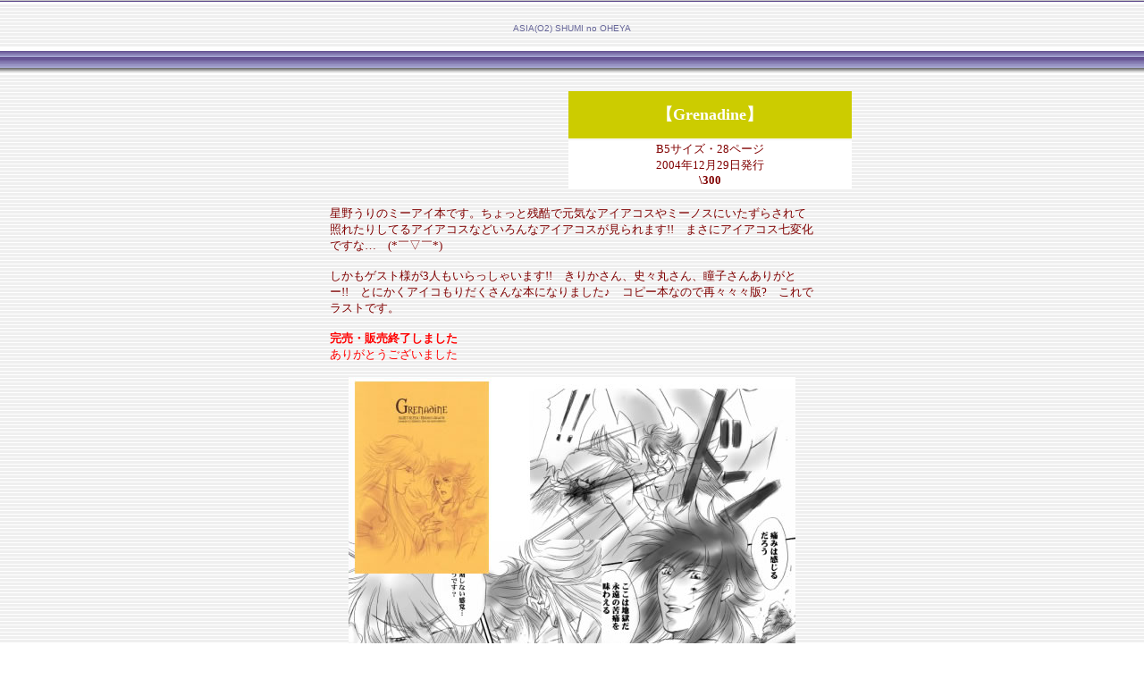

--- FILE ---
content_type: text/html
request_url: http://asiao2.under.jp/book/book_grenadine.htm
body_size: 1285
content:
<html><!-- #BeginTemplate "/Templates/omoteB.dwt" -->
<head>
<meta http-equiv="Content-Language" content="ja">
<meta http-equiv="Content-Type" content="text/html; charset=shift_jis">
<!-- #BeginEditable "doctitle" --> 
<title>【Grenadine】</title>
<!-- #EndEditable -->
<style type="text/css">
<!--
a:hover {  color: #FF0099}
-->
</style>
</head>
<body bgcolor="#FFFFFF" text="#333333" link="#669900" vlink="#336600" alink="#00FF00" topmargin="0" leftmargin="0" background="../img/bg-1.gif">
<div align="center"> 
  <table border="0" width="100%" cellspacing="0" cellpadding="0" background="../img/bg-na1.gif" height="84">
    <center>
      <tr> 
        <td valign="middle" align="center" height="64"> <font color="#666699" size="1" face="Arial, Helvetica, sans-serif">ASIA(O2) 
          SHUMI no OHEYA</font></td>
      </tr>
      <tr> 
        <td valign="middle" align="center" height="20"> <font color="#000000" size="1"><br>
          </font> </td>
      </tr>
    </center>
  </table>
</div>
<p></p>
<!-- #BeginEditable "txt" -->
<div align="center">
  <center>
            <table border="0" width="629" height="392">
              <tr>
        <td rowspan="2" align="center" height="102" width="304" valign="top">　
          </td>
        <td bgcolor="#CCCC00" align="center" height="53" width="315">
            <font color="#FFFFFF" size="4"><b>【Grenadine】</b></font></td>      
              </tr>      
              <tr>      
        <td align="center" height="53" bgcolor="#FFFFFF" width="315">      
            <font size="2" color="#800000">
                B5サイズ・28ページ<br>                 
                2004年12月29日発行<br>                 
            <b>\300</b></font></td>      
              </tr>      
              <tr>      
        <td align="center" height="458" width="619" valign="top" colspan="2">
            <blockquote>     
              <p align="left"><font size="2" color="#800000">
              <br>
              星野うりのミーアイ本です。ちょっと残酷で元気なアイアコスやミーノスにいたずらされて照れたりしてるアイアコスなどいろんなアイアコスが見られます!!　まさにアイアコス七変化ですな…　(*￣▽￣*)<br>
              <br>
              しかもゲスト様が3人もいらっしゃいます!!　きりかさん、史々丸さん、瞳子さんありがとー!!　とにかくアイコもりだくさんな本になりました♪　コピー本なので再々々々版?　これでラストです。</font></p>    
              <p align="left">          
            <font size="2" color="#FF0000">               
            <b>完売・販売終了しました<br>
            </b>ありがとうございました</font></p>    
            </blockquote>    
              <p>
            <img border="0" src="img/gre-all.jpg" width="500" height="500"></p>    
 </td>
              </tr>     
            </table>            
  </center>    
</div>    
<!-- #EndEditable --> 
<div align="center">
<table border="0" width="100%" cellspacing="0" cellpadding="0" background="../img/bg-na1.gif" height="84">
    <center>
      <tr> 
        <td valign="middle" align="center" height="64"> 
        <img src="../img/cop_asia.gif" width="400" height="30"></td>
      </tr>
    </center>
    <tr> 
      <td valign="middle" align="center" height="20">　 </td>
    </tr>
  </table>
</div>
</body>
<!-- #EndTemplate --></html>